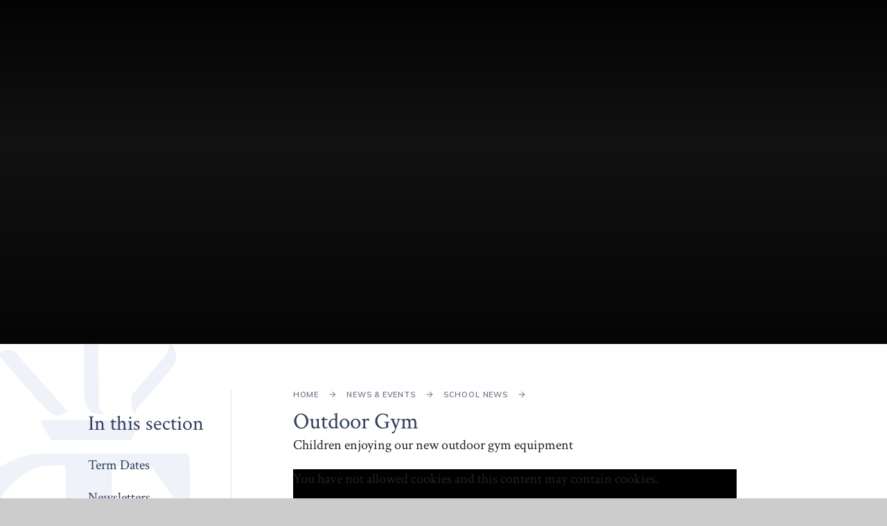

--- FILE ---
content_type: text/html
request_url: https://www.southfarnhamschool.org/news/?pid=94&nid=13&storyid=261
body_size: 66594
content:

<!DOCTYPE html>
<!--[if IE 7]><html class="no-ios no-js lte-ie9 lte-ie8 lte-ie7" lang="en" xml:lang="en"><![endif]-->
<!--[if IE 8]><html class="no-ios no-js lte-ie9 lte-ie8"  lang="en" xml:lang="en"><![endif]-->
<!--[if IE 9]><html class="no-ios no-js lte-ie9"  lang="en" xml:lang="en"><![endif]-->
<!--[if !IE]><!--> <html class="no-ios no-js"  lang="en" xml:lang="en"><!--<![endif]-->
	<head>
		<meta http-equiv="X-UA-Compatible" content="IE=edge" />
		<meta http-equiv="content-type" content="text/html; charset=utf-8"/>
		
		<link rel="canonical" href="https://www.southfarnhamschool.org/news/?pid=94&amp;nid=13&amp;storyid=261">
		<link rel="stylesheet" integrity="sha512-SfTiTlX6kk+qitfevl/7LibUOeJWlt9rbyDn92a1DqWOw9vWG2MFoays0sgObmWazO5BQPiFucnnEAjpAB+/Sw==" crossorigin="anonymous" referrerpolicy="no-referrer" media="screen" href="https://cdnjs.cloudflare.com/ajax/libs/font-awesome/4.7.0/css/font-awesome.min.css?cache=260126">
<!--[if IE 7]><link rel="stylesheet" media="screen" href="https://cdn.juniperwebsites.co.uk/_includes/font-awesome/4.2.0/css/font-awesome-ie7.min.css?cache=v4.6.58.2">
<![endif]-->
		<title>South Farnham School - Outdoor Gym</title>
		
		<style type="text/css">
			:root {
				
				--col-pri: rgb(34, 34, 34);
				
				--col-sec: rgb(136, 136, 136);
				
			}
		</style>
		
<!--[if IE]>
<script>
console = {log:function(){return;}};
</script>
<![endif]-->

<script>
	var boolItemEditDisabled;
	var boolLanguageMode, boolLanguageEditOriginal;
	var boolViewingConnect;
	var boolConnectDashboard;
	var displayRegions = [];
	var intNewFileCount = 0;
	strItemType = "news story";
	strSubItemType = "News Story";

	var featureSupport = {
		tagging: false,
		eventTagging: false
	};
	var boolLoggedIn = false;
boolAdminMode = false;
	var boolSuperUser = false;
strCookieBarStyle = 'bar';
	intParentPageID = "94";
	intCurrentItemID = 261;
	intCurrentCatID = 13;
boolIsHomePage = false;
	boolItemEditDisabled = true;
	boolLanguageEditOriginal=true;
	strCurrentLanguage='en-gb';	strFileAttachmentsUploadLocation = 'bottom';	boolViewingConnect = false;	boolConnectDashboard = false;	var objEditorComponentList = {};

</script>

<script src="https://cdn.juniperwebsites.co.uk/admin/_includes/js/mutation_events.min.js?cache=v4.6.58.2"></script>
<script src="https://cdn.juniperwebsites.co.uk/admin/_includes/js/jquery/jquery.js?cache=v4.6.58.2"></script>
<script src="https://cdn.juniperwebsites.co.uk/admin/_includes/js/jquery/jquery.prefilter.js?cache=v4.6.58.2"></script>
<script src="https://cdn.juniperwebsites.co.uk/admin/_includes/js/jquery/jquery.query.js?cache=v4.6.58.2"></script>
<script src="https://cdn.juniperwebsites.co.uk/admin/_includes/js/jquery/js.cookie.js?cache=v4.6.58.2"></script>
<script src="/_includes/editor/template-javascript.asp?cache=260126"></script>
<script src="/admin/_includes/js/functions/minified/functions.login.new.asp?cache=260126"></script>

  <script>

  </script>
<link href="https://www.southfarnhamschool.org/feeds/news.asp?nid=13&amp;pid=261&lang=en" rel="alternate" type="application/rss+xml" title="South Farnham School - News Feed"><link href="https://www.southfarnhamschool.org/feeds/comments.asp?title=Outdoor Gym&amp;storyid=261&amp;nid=13&amp;item=news&amp;pid=94&lang=en" rel="alternate" type="application/rss+xml" title="South Farnham School - Outdoor Gym - Blog Post Comments"><link rel="stylesheet" media="screen" href="/_site/css/main.css?cache=260126">
<link rel="stylesheet" media="screen" href="/_site/css/content.css?cache=260126">


	<meta name="mobile-web-app-capable" content="yes">
	<meta name="apple-mobile-web-app-capable" content="yes">
	<meta name="viewport" content="width=device-width, initial-scale=1, minimum-scale=1, maximum-scale=1">
	<link rel="author" href="/humans.txt">
	<link rel="icon" href="/_site/images/favicons/favicon.ico">
	<link rel="apple-touch-icon" href="/_site/images/favicons/favicon.png">
	<link rel="preconnect" href="https://fonts.gstatic.com">
	<link href="https://fonts.googleapis.com/css2?family=Crimson+Text:ital,wght@0,400;0,600;0,700;1,400;1,700&family=Mulish:ital,wght@0,600;0,700;1,700&display=swap" rel="stylesheet"> 
	<link rel="stylesheet" href="/_site/css/print.css" type="text/css" media="print">

	<script>
	var html = document.querySelector('html'), strMobClass = 'no-mobile'
	html.classList.remove('no-ios')
	navigator.userAgent.match(/(Android|webOS|iPhone|iPad|Windows Phone)/g) && (strMobClass = 'mobile')
	html.classList.add( strMobClass )
	</script>

	<svg style="visibility: hidden; position: absolute;">
		<defs>
			<symbol id="logo" viewBox="0 0 454.7 852.22"><<path d="M252.49,499.21s4.92,7.85,23.09,15.41,87.3,36.92,109.34,103.23a140.77,140.77,0,0,1-50.83,159C291,807.49,228.78,850.19,126.87,817.8s-86.63-45-93.64-46-9,11.28,3.4,21.35S84.24,834.82,155.2,847c67,11.53,106.44,1.69,154.38-8.75s103.16-50.9,127.73-106.83,26-108.84-14.57-162.5-115.38-69.68-115.38-69.68C267.81,494,265.88,493,252.49,499.21Z"/><path d="M178.76,149.6s-12.57,14-26.61,3.82S89.27,84.47,81.1,75.29,74,66.57,67.92,65.51c-2.27-.4,20.18-16,32.16-1.83s63.53,70.84,69.53,78.69C173.46,147.47,173.32,150,178.76,149.6Z"/><path d="M234.21,153.19s-18.26,6.52-25.54-5.88-6.16-24.29-6.52-41.92.7-73,.56-81.45A29.68,29.68,0,0,0,194,3.53c-4.21-3.57,7.08-6.83,16.36,3s13.94,12.64,14,42.85.42,76.23.51,86.48-1.61,11.53,9.29,17.38Z"/><path d="M331.13,45.3s5.11,6.56-6.09,21.5-40.88,48.3-47.61,56.91-1.65,25.73,1.2,29.88c1.53,2.23,1.58-5.94,11.69-16.09C302,125.71,329.1,93.18,337.76,81.82S341.54,50.28,331.13,45.3Z"/><path d="M152.72,194.68H273.9s7.33-16,9.11-21.49a32,32,0,0,0,1.81-8.54H137a62.73,62.73,0,0,0,3.5,9.3A230.32,230.32,0,0,0,152.72,194.68Z"/><path d="M295.22,740.48a25.53,25.53,0,0,0-2.85-10.18,281.58,281.58,0,0,0-15.58-24.5H146.31s-14.79,21-16.75,25.43a26.3,26.3,0,0,0-1.78,10Z"/><path class="cls-2" d="M150.58,690.52v0h0Z"/><path class="cls-2" d="M362.79,221a5,5,0,0,0-4.16-5.72h0a5.11,5.11,0,0,0-1.83,0H138.27C95.35,215.29,48,247.81,24.35,285S-19,384.76,32.12,442.55,110.3,498,137.68,498.79s36.35-4,36.35-4l.33,179.91s-11-.11-17-.19c-5.82-.08-6.08.1-6.08,4.48,0,5.14-.65,11.08-.7,11.49l117.63.56s.08-8.39.17-12.53-.25-3.8-7.8-3.93-15.92-.07-15.92-.07l.08-439.5h60.9s47.85,69.68,50.82,73.3a5.88,5.88,0,0,0,7.63.45S362.93,224.86,362.79,221ZM174.11,489.25v0a134.31,134.31,0,0,1-57.34-25.6c-23.53-18.17-54.3-37.89-59.39-79.52s3-71.89,16.78-98.63,46.6-48.71,64.74-50.92a218,218,0,0,1,35.21-1.14Z"/><polygon points="344.53 386.12 303.72 431 343.4 470.68 344.53 386.12"/></symbol>
			<symbol id="icon_map_marker" viewBox="0 0 72.194 99.961"><path d="M36.1,0a36.1,36.1,0,0,1,36.1,36.1c0,19.936-36.1,63.864-36.1,63.864S0,56.033,0,36.1A36.1,36.1,0,0,1,36.1,0Z"/></symbol>


			<!-- reload code: [base64] -->
			<!-- LIGHT -->
			<symbol id="fa--exclamation-circle--fal" viewbox="0 0 512 512"><path d="M256 40c118.621 0 216 96.075 216 216 0 119.291-96.61 216-216 216-119.244 0-216-96.562-216-216 0-119.203 96.602-216 216-216m0-32C119.043 8 8 119.083 8 256c0 136.997 111.043 248 248 248s248-111.003 248-248C504 119.083 392.957 8 256 8zm-11.49 120h22.979c6.823 0 12.274 5.682 11.99 12.5l-7 168c-.268 6.428-5.556 11.5-11.99 11.5h-8.979c-6.433 0-11.722-5.073-11.99-11.5l-7-168c-.283-6.818 5.167-12.5 11.99-12.5zM256 340c-15.464 0-28 12.536-28 28s12.536 28 28 28 28-12.536 28-28-12.536-28-28-28z"></path></symbol>
			<symbol id="fa--newspaper--fal" viewbox="0 0 576 512"><path d="M552 64H88c-13.234 0-24 10.767-24 24v8H24c-13.255 0-24 10.745-24 24v280c0 26.51 21.49 48 48 48h504c13.233 0 24-10.767 24-24V88c0-13.233-10.767-24-24-24zM32 400V128h32v272c0 8.822-7.178 16-16 16s-16-7.178-16-16zm512 16H93.258A47.897 47.897 0 0 0 96 400V96h448v320zm-404-96h168c6.627 0 12-5.373 12-12V140c0-6.627-5.373-12-12-12H140c-6.627 0-12 5.373-12 12v168c0 6.627 5.373 12 12 12zm20-160h128v128H160V160zm-32 212v-8c0-6.627 5.373-12 12-12h168c6.627 0 12 5.373 12 12v8c0 6.627-5.373 12-12 12H140c-6.627 0-12-5.373-12-12zm224 0v-8c0-6.627 5.373-12 12-12h136c6.627 0 12 5.373 12 12v8c0 6.627-5.373 12-12 12H364c-6.627 0-12-5.373-12-12zm0-64v-8c0-6.627 5.373-12 12-12h136c6.627 0 12 5.373 12 12v8c0 6.627-5.373 12-12 12H364c-6.627 0-12-5.373-12-12zm0-128v-8c0-6.627 5.373-12 12-12h136c6.627 0 12 5.373 12 12v8c0 6.627-5.373 12-12 12H364c-6.627 0-12-5.373-12-12zm0 64v-8c0-6.627 5.373-12 12-12h136c6.627 0 12 5.373 12 12v8c0 6.627-5.373 12-12 12H364c-6.627 0-12-5.373-12-12z"></path></symbol>
			<symbol id="fa--times--fal" viewbox="0 0 320 512"><path d="M193.94 256L296.5 153.44l21.15-21.15c3.12-3.12 3.12-8.19 0-11.31l-22.63-22.63c-3.12-3.12-8.19-3.12-11.31 0L160 222.06 36.29 98.34c-3.12-3.12-8.19-3.12-11.31 0L2.34 120.97c-3.12 3.12-3.12 8.19 0 11.31L126.06 256 2.34 379.71c-3.12 3.12-3.12 8.19 0 11.31l22.63 22.63c3.12 3.12 8.19 3.12 11.31 0L160 289.94 262.56 392.5l21.15 21.15c3.12 3.12 8.19 3.12 11.31 0l22.63-22.63c3.12-3.12 3.12-8.19 0-11.31L193.94 256z"></path></symbol>
			<!-- REGULAR -->
			<symbol id="fa--arrow-left--far" viewbox="0 0 448 512"><path d="M229.9 473.899l19.799-19.799c4.686-4.686 4.686-12.284 0-16.971L94.569 282H436c6.627 0 12-5.373 12-12v-28c0-6.627-5.373-12-12-12H94.569l155.13-155.13c4.686-4.686 4.686-12.284 0-16.971L229.9 38.101c-4.686-4.686-12.284-4.686-16.971 0L3.515 247.515c-4.686 4.686-4.686 12.284 0 16.971L212.929 473.9c4.686 4.686 12.284 4.686 16.971-.001z"></path></symbol>
			<symbol id="fa--arrow-right--far" viewbox="0 0 448 512"><path d="M218.101 38.101L198.302 57.9c-4.686 4.686-4.686 12.284 0 16.971L353.432 230H12c-6.627 0-12 5.373-12 12v28c0 6.627 5.373 12 12 12h341.432l-155.13 155.13c-4.686 4.686-4.686 12.284 0 16.971l19.799 19.799c4.686 4.686 12.284 4.686 16.971 0l209.414-209.414c4.686-4.686 4.686-12.284 0-16.971L235.071 38.101c-4.686-4.687-12.284-4.687-16.97 0z"></path></symbol>
			<symbol id="fa--arrow-to-bottom--far" viewbox="0 0 384 512"><path d="M348.5 232.1l-148 148.4c-4.7 4.7-12.3 4.7-17 0l-148-148.4c-4.7-4.7-4.7-12.3 0-17l19.6-19.6c4.8-4.8 12.5-4.7 17.1.2l93.7 97.1V44c0-6.6 5.4-12 12-12h28c6.6 0 12 5.4 12 12v248.8l93.7-97.1c4.7-4.8 12.4-4.9 17.1-.2l19.6 19.6c4.9 4.7 4.9 12.3.2 17zM372 428H12c-6.6 0-12 5.4-12 12v28c0 6.6 5.4 12 12 12h360c6.6 0 12-5.4 12-12v-28c0-6.6-5.4-12-12-12z"></path></symbol>
			<symbol id="fa--search--far" viewbox="0 0 512 512"><path d="M508.5 468.9L387.1 347.5c-2.3-2.3-5.3-3.5-8.5-3.5h-13.2c31.5-36.5 50.6-84 50.6-136C416 93.1 322.9 0 208 0S0 93.1 0 208s93.1 208 208 208c52 0 99.5-19.1 136-50.6v13.2c0 3.2 1.3 6.2 3.5 8.5l121.4 121.4c4.7 4.7 12.3 4.7 17 0l22.6-22.6c4.7-4.7 4.7-12.3 0-17zM208 368c-88.4 0-160-71.6-160-160S119.6 48 208 48s160 71.6 160 160-71.6 160-160 160z"></path></symbol>
			<!-- SOLID -->
			<symbol id="fa--arrow-right--fas" viewbox="0 0 448 512"><path d="M190.5 66.9l22.2-22.2c9.4-9.4 24.6-9.4 33.9 0L441 239c9.4 9.4 9.4 24.6 0 33.9L246.6 467.3c-9.4 9.4-24.6 9.4-33.9 0l-22.2-22.2c-9.5-9.5-9.3-25 .4-34.3L311.4 296H24c-13.3 0-24-10.7-24-24v-32c0-13.3 10.7-24 24-24h287.4L190.9 101.2c-9.8-9.3-10-24.8-.4-34.3z"></path></symbol>
			<symbol id="fa--chevron-down--fas" viewbox="0 0 448 512"><path d="M207.029 381.476L12.686 187.132c-9.373-9.373-9.373-24.569 0-33.941l22.667-22.667c9.357-9.357 24.522-9.375 33.901-.04L224 284.505l154.745-154.021c9.379-9.335 24.544-9.317 33.901.04l22.667 22.667c9.373 9.373 9.373 24.569 0 33.941L240.971 381.476c-9.373 9.372-24.569 9.372-33.942 0z"></path></symbol>
			<symbol id="fa--pause--fas" viewbox="0 0 448 512"><path d="M144 479H48c-26.5 0-48-21.5-48-48V79c0-26.5 21.5-48 48-48h96c26.5 0 48 21.5 48 48v352c0 26.5-21.5 48-48 48zm304-48V79c0-26.5-21.5-48-48-48h-96c-26.5 0-48 21.5-48 48v352c0 26.5 21.5 48 48 48h96c26.5 0 48-21.5 48-48z"></path></symbol>
			<symbol id="fa--play--fas" viewbox="0 0 448 512"><path d="M424.4 214.7L72.4 6.6C43.8-10.3 0 6.1 0 47.9V464c0 37.5 40.7 60.1 72.4 41.3l352-208c31.4-18.5 31.5-64.1 0-82.6z"></path></symbol>
			<symbol id="fa--volume--fas" viewbox="0 0 480 512"><path d="M215.03 71.05L126.06 160H24c-13.26 0-24 10.74-24 24v144c0 13.25 10.74 24 24 24h102.06l88.97 88.95c15.03 15.03 40.97 4.47 40.97-16.97V88.02c0-21.46-25.96-31.98-40.97-16.97zM480 256c0-63.53-32.06-121.94-85.77-156.24-11.19-7.14-26.03-3.82-33.12 7.46s-3.78 26.21 7.41 33.36C408.27 165.97 432 209.11 432 256s-23.73 90.03-63.48 115.42c-11.19 7.14-14.5 22.07-7.41 33.36 6.51 10.36 21.12 15.14 33.12 7.46C447.94 377.94 480 319.53 480 256zm-141.77-76.87c-11.58-6.33-26.19-2.16-32.61 9.45-6.39 11.61-2.16 26.2 9.45 32.61C327.98 228.28 336 241.63 336 256c0 14.38-8.02 27.72-20.92 34.81-11.61 6.41-15.84 21-9.45 32.61 6.43 11.66 21.05 15.8 32.61 9.45 28.23-15.55 45.77-45 45.77-76.88s-17.54-61.32-45.78-76.86z"></path></symbol>
		</defs>
	</svg><link rel="stylesheet" media="screen" href="https://cdn.juniperwebsites.co.uk/_includes/css/content-blocks.css?cache=v4.6.58.2">
<link rel="stylesheet" media="screen" href="/_includes/css/cookie-colour.asp?cache=260126">
<link rel="stylesheet" media="screen" href="https://cdn.juniperwebsites.co.uk/_includes/css/cookies.css?cache=v4.6.58.2">
<link rel="stylesheet" media="screen" href="https://cdn.juniperwebsites.co.uk/_includes/css/cookies.advanced.css?cache=v4.6.58.2">
<link rel="stylesheet" media="screen" href="/_site/css/news.css?cache=260126">
<link rel="stylesheet" media="screen" href="https://cdn.juniperwebsites.co.uk/_includes/css/overlord.css?cache=v4.6.58.2">
<link rel="stylesheet" media="screen" href="https://cdn.juniperwebsites.co.uk/_includes/css/templates.css?cache=v4.6.58.2">
<link rel="stylesheet" media="screen" href="/_site/css/attachments.css?cache=260126">
<link rel="stylesheet" media="screen" href="/_site/css/templates.css?cache=260126">
<style>#print_me { display: none;}</style><script src="https://cdn.juniperwebsites.co.uk/admin/_includes/js/modernizr.js?cache=v4.6.58.2"></script>

        <meta property="og:site_name" content="South Farnham School" />
        <meta property="og:title" content="Outdoor Gym" />
        <meta property="og:image" content="https://www.southfarnhamschool.org/_site/images/design/thumbnail.jpg" />
        <meta property="og:type" content="website" />
        <meta property="twitter:card" content="summary" />
</head>


    <body>


<div id="print_me"></div>
<div class="mason mason--inner mason--news_story mason--noadmin mason--nosecure">

	<section class="access">
		<a class="access__anchor" name="header"></a>
		<a class="access__link" href="#content">Skip to content &darr;</a>
	</section>

	

	<header class="header parent block-d js_hit" id="header">
		<div class="header__main js_fade">
			<a class="header__logo" href="/">
				<img src="/_site/images/design/logo.png" srcset="/_site/images/design/logo.png 1x, /_site/images/design/logo@2x.png 2x" alt="South Farnham School"><span>
					<h1 class="fs32">South Farnham School</h1>
					<h2 class="fs24"><em>The Continual Pursuit of Excellence</em></h2>
				</span>
			</a>
			<section class="menu parent block-l">
				
				<button class="menu__btn parent" data-toggle=".mason--menu" aria-label="Toggle mobile menu">
					<span class="menu__btn__icon"><span></span><span></span><span></span><span></span><span></span></span>
				</button>
				
				<div class="menu__main">
					<nav class="menu__bar ms-center">
						<ul><li class="menu__bar__item menu__bar__item--page_1"><a class="a_block" id="page_1" href="/"><span>Home</span></a><button class="menu__bar__item__button" data-tab=".menu__bar__item--page_1--expand"><i class="menu__bar__item__button__icon fa fa-angle-down"></i></button></li><li class="menu__bar__item menu__bar__item--page_55 menu__bar__item--subitems"><a class="a_block" id="page_55" href="/page/?title=About+Us&amp;pid=55"><span>About Us</span></a><button class="menu__bar__item__button" data-tab=".menu__bar__item--page_55--expand"><i class="menu__bar__item__button__icon fa fa-angle-down"></i></button><ul class="menu__bar__item__sub"><li class="menu__bar__item menu__bar__item--page_81"><a class="a_block" id="page_81" href="/page/?title=Welcome&amp;pid=81"><span>Welcome</span></a><button class="menu__bar__item__button" data-tab=".menu__bar__item--page_81--expand"><i class="menu__bar__item__button__icon fa fa-angle-down"></i></button></li><li class="menu__bar__item menu__bar__item--page_370"><a class="a_block" id="page_370" href="/page/?title=About+us&amp;pid=370"><span>About us</span></a><button class="menu__bar__item__button" data-tab=".menu__bar__item--page_370--expand"><i class="menu__bar__item__button__icon fa fa-angle-down"></i></button></li><li class="menu__bar__item menu__bar__item--page_88"><a class="a_block" id="page_88" href="/page/?title=Ethos+and+Values&amp;pid=88"><span>Ethos and Values</span></a><button class="menu__bar__item__button" data-tab=".menu__bar__item--page_88--expand"><i class="menu__bar__item__button__icon fa fa-angle-down"></i></button></li><li class="menu__bar__item menu__bar__item--page_90"><a class="a_block" id="page_90" href="/page/?title=COVID%2D19&amp;pid=90"><span>COVID-19</span></a><button class="menu__bar__item__button" data-tab=".menu__bar__item--page_90--expand"><i class="menu__bar__item__button__icon fa fa-angle-down"></i></button></li><li class="menu__bar__item menu__bar__item--page_89"><a class="a_block" id="page_89" href="/page/?title=Policies&amp;pid=89"><span>Policies</span></a><button class="menu__bar__item__button" data-tab=".menu__bar__item--page_89--expand"><i class="menu__bar__item__button__icon fa fa-angle-down"></i></button></li><li class="menu__bar__item menu__bar__item--page_59"><a class="a_block" id="page_59" href="/page/?title=Local+Governing+Body&amp;pid=59"><span>Local Governing Body</span></a><button class="menu__bar__item__button" data-tab=".menu__bar__item--page_59--expand"><i class="menu__bar__item__button__icon fa fa-angle-down"></i></button></li><li class="menu__bar__item menu__bar__item--page_60"><a class="a_block" id="page_60" href="/page/?title=Ofsted&amp;pid=60"><span>Ofsted</span></a><button class="menu__bar__item__button" data-tab=".menu__bar__item--page_60--expand"><i class="menu__bar__item__button__icon fa fa-angle-down"></i></button></li><li class="menu__bar__item menu__bar__item--page_79"><a class="a_block" id="page_79" href="/page/?title=Vacancies&amp;pid=79"><span>Vacancies</span></a><button class="menu__bar__item__button" data-tab=".menu__bar__item--page_79--expand"><i class="menu__bar__item__button__icon fa fa-angle-down"></i></button></li><li class="menu__bar__item menu__bar__item--page_70"><a class="a_block" id="page_70" href="/page/?title=Attendance&amp;pid=70"><span>Attendance</span></a><button class="menu__bar__item__button" data-tab=".menu__bar__item--page_70--expand"><i class="menu__bar__item__button__icon fa fa-angle-down"></i></button></li><li class="menu__bar__item menu__bar__item--page_83"><a class="a_block" id="page_83" href="/page/?title=Virtual+Tours&amp;pid=83"><span>Virtual Tours</span></a><button class="menu__bar__item__button" data-tab=".menu__bar__item--page_83--expand"><i class="menu__bar__item__button__icon fa fa-angle-down"></i></button></li><li class="menu__bar__item menu__bar__item--page_82"><a class="a_block" id="page_82" href="/page/?title=Staff&amp;pid=82"><span>Staff</span></a><button class="menu__bar__item__button" data-tab=".menu__bar__item--page_82--expand"><i class="menu__bar__item__button__icon fa fa-angle-down"></i></button></li><li class="menu__bar__item menu__bar__item--page_75"><a class="a_block" id="page_75" href="/page/?title=Security&amp;pid=75"><span>Security</span></a><button class="menu__bar__item__button" data-tab=".menu__bar__item--page_75--expand"><i class="menu__bar__item__button__icon fa fa-angle-down"></i></button></li><li class="menu__bar__item menu__bar__item--page_76"><a class="a_block" id="page_76" href="/page/?title=Teaching+Hours&amp;pid=76"><span>Teaching Hours</span></a><button class="menu__bar__item__button" data-tab=".menu__bar__item--page_76--expand"><i class="menu__bar__item__button__icon fa fa-angle-down"></i></button></li><li class="menu__bar__item menu__bar__item--page_84"><a class="a_block" id="page_84" href="/page/?title=Financial+Information&amp;pid=84"><span>Financial Information</span></a><button class="menu__bar__item__button" data-tab=".menu__bar__item--page_84--expand"><i class="menu__bar__item__button__icon fa fa-angle-down"></i></button></li><li class="menu__bar__item menu__bar__item--page_93"><a class="a_block" id="page_93" href="/page/?title=Wellbeing&amp;pid=93"><span>Wellbeing</span></a><button class="menu__bar__item__button" data-tab=".menu__bar__item--page_93--expand"><i class="menu__bar__item__button__icon fa fa-angle-down"></i></button></li><li class="menu__bar__item menu__bar__item--page_355"><a class="a_block" id="page_355" href="/page/?title=South+Farnham+School+Alumni&amp;pid=355"><span>South Farnham School Alumni</span></a><button class="menu__bar__item__button" data-tab=".menu__bar__item--page_355--expand"><i class="menu__bar__item__button__icon fa fa-angle-down"></i></button></li><li class="menu__bar__item menu__bar__item--url_7"><a class="a_block" id="url_7" href="/_site/data/files/prospectus/Prospectus%202021-2022.pdf?pid=55" target="_blank" rel="external"><span>Prospectus</span></a><button class="menu__bar__item__button" data-tab=".menu__bar__item--url_7--expand"><i class="menu__bar__item__button__icon fa fa-angle-down"></i></button></li></ul></li><li class="menu__bar__item menu__bar__item--page_94 menu__bar__item--subitems menu__bar__item--selected"><a class="a_block" id="page_94" href="/page/?title=News+%26amp%3B+Events&amp;pid=94"><span>News &amp; Events</span></a><button class="menu__bar__item__button" data-tab=".menu__bar__item--page_94--expand"><i class="menu__bar__item__button__icon fa fa-angle-down"></i></button><ul class="menu__bar__item__sub"><li class="menu__bar__item menu__bar__item--page_110"><a class="a_block" id="page_110" href="/page/?title=Term+Dates&amp;pid=110"><span>Term Dates</span></a><button class="menu__bar__item__button" data-tab=".menu__bar__item--page_110--expand"><i class="menu__bar__item__button__icon fa fa-angle-down"></i></button></li><li class="menu__bar__item menu__bar__item--page_95"><a class="a_block" id="page_95" href="/page/?title=Newsletters&amp;pid=95"><span>Newsletters</span></a><button class="menu__bar__item__button" data-tab=".menu__bar__item--page_95--expand"><i class="menu__bar__item__button__icon fa fa-angle-down"></i></button></li><li class="menu__bar__item menu__bar__item--page_96"><a class="a_block" id="page_96" href="/page/?title=News+%26amp%3B+Events+App&amp;pid=96"><span>News &amp; Events App</span></a><button class="menu__bar__item__button" data-tab=".menu__bar__item--page_96--expand"><i class="menu__bar__item__button__icon fa fa-angle-down"></i></button></li><li class="menu__bar__item menu__bar__item--page_97"><a class="a_block" id="page_97" href="/page/?title=Letters+Home&amp;pid=97"><span>Letters Home</span></a><button class="menu__bar__item__button" data-tab=".menu__bar__item--page_97--expand"><i class="menu__bar__item__button__icon fa fa-angle-down"></i></button></li><li class="menu__bar__item menu__bar__item--url_10"><a class="a_block" id="url_10" href="/calendar/?calid=1,4,5,6&amp;pid=94&amp;viewid=10"><span>Calendar</span></a><button class="menu__bar__item__button" data-tab=".menu__bar__item--url_10--expand"><i class="menu__bar__item__button__icon fa fa-angle-down"></i></button></li><li class="menu__bar__item menu__bar__item--news_category_13 menu__bar__item--selected"><a class="a_block" id="news_category_13" href="/news/?pid=94&amp;nid=13"><span>School News</span></a><button class="menu__bar__item__button" data-tab=".menu__bar__item--news_category_13--expand"><i class="menu__bar__item__button__icon fa fa-angle-down"></i></button></li><li class="menu__bar__item menu__bar__item--photo_gallery_1"><a class="a_block" id="photo_gallery_1" href="/gallery/?pid=94&amp;gcatid=1"><span>Infant Gallery</span></a><button class="menu__bar__item__button" data-tab=".menu__bar__item--photo_gallery_1--expand"><i class="menu__bar__item__button__icon fa fa-angle-down"></i></button></li><li class="menu__bar__item menu__bar__item--photo_gallery_2"><a class="a_block" id="photo_gallery_2" href="/gallery/?pid=94&amp;gcatid=2"><span>Junior Gallery</span></a><button class="menu__bar__item__button" data-tab=".menu__bar__item--photo_gallery_2--expand"><i class="menu__bar__item__button__icon fa fa-angle-down"></i></button></li></ul></li><li class="menu__bar__item menu__bar__item--page_111 menu__bar__item--subitems"><a class="a_block" id="page_111" href="/page/?title=Curriculum&amp;pid=111"><span>Curriculum</span></a><button class="menu__bar__item__button" data-tab=".menu__bar__item--page_111--expand"><i class="menu__bar__item__button__icon fa fa-angle-down"></i></button><ul class="menu__bar__item__sub"><li class="menu__bar__item menu__bar__item--page_117"><a class="a_block" id="page_117" href="/page/?title=Reception&amp;pid=117"><span>Reception</span></a><button class="menu__bar__item__button" data-tab=".menu__bar__item--page_117--expand"><i class="menu__bar__item__button__icon fa fa-angle-down"></i></button></li><li class="menu__bar__item menu__bar__item--page_118"><a class="a_block" id="page_118" href="/page/?title=Year+1&amp;pid=118"><span>Year 1</span></a><button class="menu__bar__item__button" data-tab=".menu__bar__item--page_118--expand"><i class="menu__bar__item__button__icon fa fa-angle-down"></i></button></li><li class="menu__bar__item menu__bar__item--page_119"><a class="a_block" id="page_119" href="/page/?title=Year+2&amp;pid=119"><span>Year 2</span></a><button class="menu__bar__item__button" data-tab=".menu__bar__item--page_119--expand"><i class="menu__bar__item__button__icon fa fa-angle-down"></i></button></li><li class="menu__bar__item menu__bar__item--page_120"><a class="a_block" id="page_120" href="/page/?title=Year+3&amp;pid=120"><span>Year 3</span></a><button class="menu__bar__item__button" data-tab=".menu__bar__item--page_120--expand"><i class="menu__bar__item__button__icon fa fa-angle-down"></i></button></li><li class="menu__bar__item menu__bar__item--page_121"><a class="a_block" id="page_121" href="/page/?title=Year+4&amp;pid=121"><span>Year 4</span></a><button class="menu__bar__item__button" data-tab=".menu__bar__item--page_121--expand"><i class="menu__bar__item__button__icon fa fa-angle-down"></i></button></li><li class="menu__bar__item menu__bar__item--page_122"><a class="a_block" id="page_122" href="/page/?title=Year+5&amp;pid=122"><span>Year 5</span></a><button class="menu__bar__item__button" data-tab=".menu__bar__item--page_122--expand"><i class="menu__bar__item__button__icon fa fa-angle-down"></i></button></li><li class="menu__bar__item menu__bar__item--page_123"><a class="a_block" id="page_123" href="/page/?title=Year+6&amp;pid=123"><span>Year 6</span></a><button class="menu__bar__item__button" data-tab=".menu__bar__item--page_123--expand"><i class="menu__bar__item__button__icon fa fa-angle-down"></i></button></li><li class="menu__bar__item menu__bar__item--page_374"><a class="a_block" id="page_374" href="/page/?title=English+and+Languages&amp;pid=374"><span>English and Languages</span></a><button class="menu__bar__item__button" data-tab=".menu__bar__item--page_374--expand"><i class="menu__bar__item__button__icon fa fa-angle-down"></i></button></li><li class="menu__bar__item menu__bar__item--page_371"><a class="a_block" id="page_371" href="/page/?title=STEM&amp;pid=371"><span>STEM</span></a><button class="menu__bar__item__button" data-tab=".menu__bar__item--page_371--expand"><i class="menu__bar__item__button__icon fa fa-angle-down"></i></button></li><li class="menu__bar__item menu__bar__item--page_372"><a class="a_block" id="page_372" href="/page/?title=Creative+%26amp%3B+Performing+Arts&amp;pid=372"><span>Creative &amp; Performing Arts</span></a><button class="menu__bar__item__button" data-tab=".menu__bar__item--page_372--expand"><i class="menu__bar__item__button__icon fa fa-angle-down"></i></button></li><li class="menu__bar__item menu__bar__item--page_373"><a class="a_block" id="page_373" href="/page/?title=Mental+%26amp%3B+Physical+Wellbeing&amp;pid=373"><span>Mental &amp; Physical Wellbeing</span></a><button class="menu__bar__item__button" data-tab=".menu__bar__item--page_373--expand"><i class="menu__bar__item__button__icon fa fa-angle-down"></i></button></li><li class="menu__bar__item menu__bar__item--page_375"><a class="a_block" id="page_375" href="/page/?title=Humanities&amp;pid=375"><span>Humanities</span></a><button class="menu__bar__item__button" data-tab=".menu__bar__item--page_375--expand"><i class="menu__bar__item__button__icon fa fa-angle-down"></i></button></li><li class="menu__bar__item menu__bar__item--page_124"><a class="a_block" id="page_124" href="/page/?title=SEND&amp;pid=124"><span>SEND</span></a><button class="menu__bar__item__button" data-tab=".menu__bar__item--page_124--expand"><i class="menu__bar__item__button__icon fa fa-angle-down"></i></button></li><li class="menu__bar__item menu__bar__item--page_112"><a class="a_block" id="page_112" href="/page/?title=Arts&amp;pid=112"><span>Arts</span></a><button class="menu__bar__item__button" data-tab=".menu__bar__item--page_112--expand"><i class="menu__bar__item__button__icon fa fa-angle-down"></i></button></li><li class="menu__bar__item menu__bar__item--page_116"><a class="a_block" id="page_116" href="/page/?title=Fundamental+British+Values&amp;pid=116"><span>Fundamental British Values</span></a><button class="menu__bar__item__button" data-tab=".menu__bar__item--page_116--expand"><i class="menu__bar__item__button__icon fa fa-angle-down"></i></button></li><li class="menu__bar__item menu__bar__item--page_115"><a class="a_block" id="page_115" href="/page/?title=Clubs&amp;pid=115"><span>Clubs</span></a><button class="menu__bar__item__button" data-tab=".menu__bar__item--page_115--expand"><i class="menu__bar__item__button__icon fa fa-angle-down"></i></button></li><li class="menu__bar__item menu__bar__item--page_113"><a class="a_block" id="page_113" href="/page/?title=Sports&amp;pid=113"><span>Sports</span></a><button class="menu__bar__item__button" data-tab=".menu__bar__item--page_113--expand"><i class="menu__bar__item__button__icon fa fa-angle-down"></i></button></li><li class="menu__bar__item menu__bar__item--page_114"><a class="a_block" id="page_114" href="/page/?title=Trips+and+Visits&amp;pid=114"><span>Trips and Visits</span></a><button class="menu__bar__item__button" data-tab=".menu__bar__item--page_114--expand"><i class="menu__bar__item__button__icon fa fa-angle-down"></i></button></li><li class="menu__bar__item menu__bar__item--page_125"><a class="a_block" id="page_125" href="/page/?title=Healthy+Schools&amp;pid=125"><span>Healthy Schools</span></a><button class="menu__bar__item__button" data-tab=".menu__bar__item--page_125--expand"><i class="menu__bar__item__button__icon fa fa-angle-down"></i></button></li><li class="menu__bar__item menu__bar__item--page_126"><a class="a_block" id="page_126" href="/page/?title=RSHE+%28Relationships%2C+Sex+and+Health+Education%29&amp;pid=126"><span>RSHE (Relationships, Sex and Health Education)</span></a><button class="menu__bar__item__button" data-tab=".menu__bar__item--page_126--expand"><i class="menu__bar__item__button__icon fa fa-angle-down"></i></button></li></ul></li><li class="menu__bar__item menu__bar__item--page_127 menu__bar__item--subitems"><a class="a_block" id="page_127" href="/page/?title=Parents&amp;pid=127"><span>Parents</span></a><button class="menu__bar__item__button" data-tab=".menu__bar__item--page_127--expand"><i class="menu__bar__item__button__icon fa fa-angle-down"></i></button><ul class="menu__bar__item__sub"><li class="menu__bar__item menu__bar__item--page_158"><a class="a_block" id="page_158" href="/page/?title=Safeguarding&amp;pid=158"><span>Safeguarding</span></a><button class="menu__bar__item__button" data-tab=".menu__bar__item--page_158--expand"><i class="menu__bar__item__button__icon fa fa-angle-down"></i></button></li><li class="menu__bar__item menu__bar__item--page_77"><a class="a_block" id="page_77" href="/page/?title=School+Uniform&amp;pid=77"><span>School Uniform</span></a><button class="menu__bar__item__button" data-tab=".menu__bar__item--page_77--expand"><i class="menu__bar__item__button__icon fa fa-angle-down"></i></button></li><li class="menu__bar__item menu__bar__item--page_78"><a class="a_block" id="page_78" href="/page/?title=Valuables&amp;pid=78"><span>Valuables</span></a><button class="menu__bar__item__button" data-tab=".menu__bar__item--page_78--expand"><i class="menu__bar__item__button__icon fa fa-angle-down"></i></button></li><li class="menu__bar__item menu__bar__item--page_74"><a class="a_block" id="page_74" href="/page/?title=School+Meals&amp;pid=74"><span>School Meals</span></a><button class="menu__bar__item__button" data-tab=".menu__bar__item--page_74--expand"><i class="menu__bar__item__button__icon fa fa-angle-down"></i></button></li><li class="menu__bar__item menu__bar__item--page_72"><a class="a_block" id="page_72" href="/page/?title=Emergency+Closures&amp;pid=72"><span>Emergency Closures</span></a><button class="menu__bar__item__button" data-tab=".menu__bar__item--page_72--expand"><i class="menu__bar__item__button__icon fa fa-angle-down"></i></button></li><li class="menu__bar__item menu__bar__item--page_71"><a class="a_block" id="page_71" href="/page/?title=Charging+%26amp%3B+Remissions&amp;pid=71"><span>Charging &amp; Remissions</span></a><button class="menu__bar__item__button" data-tab=".menu__bar__item--page_71--expand"><i class="menu__bar__item__button__icon fa fa-angle-down"></i></button></li><li class="menu__bar__item menu__bar__item--page_61"><a class="a_block" id="page_61" href="/page/?title=Admissions&amp;pid=61"><span>Admissions</span></a><button class="menu__bar__item__button" data-tab=".menu__bar__item--page_61--expand"><i class="menu__bar__item__button__icon fa fa-angle-down"></i></button></li><li class="menu__bar__item menu__bar__item--page_128"><a class="a_block" id="page_128" href="/page/?title=Before+%26amp%3B+After+School+Care&amp;pid=128"><span>Before &amp; After School Care</span></a><button class="menu__bar__item__button" data-tab=".menu__bar__item--page_128--expand"><i class="menu__bar__item__button__icon fa fa-angle-down"></i></button></li><li class="menu__bar__item menu__bar__item--page_129"><a class="a_block" id="page_129" href="/page/?title=Homework+%26%23160%3B&amp;pid=129"><span>Homework &#160;</span></a><button class="menu__bar__item__button" data-tab=".menu__bar__item--page_129--expand"><i class="menu__bar__item__button__icon fa fa-angle-down"></i></button></li><li class="menu__bar__item menu__bar__item--page_136"><a class="a_block" id="page_136" href="/page/?title=PTA+%28Infant%29+and+PFA+%28Junior%29&amp;pid=136"><span>PTA (Infant) and PFA (Junior)</span></a><button class="menu__bar__item__button" data-tab=".menu__bar__item--page_136--expand"><i class="menu__bar__item__button__icon fa fa-angle-down"></i></button></li><li class="menu__bar__item menu__bar__item--page_141"><a class="a_block" id="page_141" href="/page/?title=SFS+Trust&amp;pid=141"><span>SFS Trust</span></a><button class="menu__bar__item__button" data-tab=".menu__bar__item--page_141--expand"><i class="menu__bar__item__button__icon fa fa-angle-down"></i></button></li><li class="menu__bar__item menu__bar__item--page_142"><a class="a_block" id="page_142" href="/page/?title=Children%27s+Area&amp;pid=142"><span>Children's Area</span></a><button class="menu__bar__item__button" data-tab=".menu__bar__item--page_142--expand"><i class="menu__bar__item__button__icon fa fa-angle-down"></i></button></li><li class="menu__bar__item menu__bar__item--page_151"><a class="a_block" id="page_151" href="/page/?title=Children%27s+Wellbeing&amp;pid=151"><span>Children's Wellbeing</span></a><button class="menu__bar__item__button" data-tab=".menu__bar__item--page_151--expand"><i class="menu__bar__item__button__icon fa fa-angle-down"></i></button></li><li class="menu__bar__item menu__bar__item--page_154"><a class="a_block" id="page_154" href="/page/?title=Pupil+Premium&amp;pid=154"><span>Pupil Premium</span></a><button class="menu__bar__item__button" data-tab=".menu__bar__item--page_154--expand"><i class="menu__bar__item__button__icon fa fa-angle-down"></i></button></li><li class="menu__bar__item menu__bar__item--page_153"><a class="a_block" id="page_153" href="/page/?title=Rights+of+the+Child&amp;pid=153"><span>Rights of the Child</span></a><button class="menu__bar__item__button" data-tab=".menu__bar__item--page_153--expand"><i class="menu__bar__item__button__icon fa fa-angle-down"></i></button></li><li class="menu__bar__item menu__bar__item--page_157"><a class="a_block" id="page_157" href="/page/?title=Sports+Premium&amp;pid=157"><span>Sports Premium</span></a><button class="menu__bar__item__button" data-tab=".menu__bar__item--page_157--expand"><i class="menu__bar__item__button__icon fa fa-angle-down"></i></button></li><li class="menu__bar__item menu__bar__item--page_152"><a class="a_block" id="page_152" href="/page/?title=Online+Safety&amp;pid=152"><span>Online Safety</span></a><button class="menu__bar__item__button" data-tab=".menu__bar__item--page_152--expand"><i class="menu__bar__item__button__icon fa fa-angle-down"></i></button></li><li class="menu__bar__item menu__bar__item--page_159"><a class="a_block" id="page_159" href="/page/?title=Parking&amp;pid=159"><span>Parking</span></a><button class="menu__bar__item__button" data-tab=".menu__bar__item--page_159--expand"><i class="menu__bar__item__button__icon fa fa-angle-down"></i></button></li><li class="menu__bar__item menu__bar__item--page_109"><a class="a_block" id="page_109" href="/page/?title=Forms&amp;pid=109"><span>Forms</span></a><button class="menu__bar__item__button" data-tab=".menu__bar__item--page_109--expand"><i class="menu__bar__item__button__icon fa fa-angle-down"></i></button></li><li class="menu__bar__item menu__bar__item--page_403"><a class="a_block" id="page_403" href="/page/?title=Bromcom&amp;pid=403"><span>Bromcom</span></a><button class="menu__bar__item__button" data-tab=".menu__bar__item--page_403--expand"><i class="menu__bar__item__button__icon fa fa-angle-down"></i></button></li><li class="menu__bar__item menu__bar__item--page_391"><a class="a_block" id="page_391" href="/page/?title=Parent+Workshops&amp;pid=391"><span>Parent Workshops</span></a><button class="menu__bar__item__button" data-tab=".menu__bar__item--page_391--expand"><i class="menu__bar__item__button__icon fa fa-angle-down"></i></button></li></ul></li><li class="menu__bar__item menu__bar__item--page_160 menu__bar__item--subitems"><a class="a_block" id="page_160" href="/page/?title=Results&amp;pid=160"><span>Results</span></a><button class="menu__bar__item__button" data-tab=".menu__bar__item--page_160--expand"><i class="menu__bar__item__button__icon fa fa-angle-down"></i></button><ul class="menu__bar__item__sub"><li class="menu__bar__item menu__bar__item--page_161"><a class="a_block" id="page_161" href="/page/?title=Key+Stage+1+Results&amp;pid=161"><span>Key Stage 1 Results</span></a><button class="menu__bar__item__button" data-tab=".menu__bar__item--page_161--expand"><i class="menu__bar__item__button__icon fa fa-angle-down"></i></button></li><li class="menu__bar__item menu__bar__item--page_164"><a class="a_block" id="page_164" href="/page/?title=Key+Stage+2+Results&amp;pid=164"><span>Key Stage 2 Results</span></a><button class="menu__bar__item__button" data-tab=".menu__bar__item--page_164--expand"><i class="menu__bar__item__button__icon fa fa-angle-down"></i></button></li><li class="menu__bar__item menu__bar__item--page_163"><a class="a_block" id="page_163" href="/page/?title=Phonics&amp;pid=163"><span>Phonics</span></a><button class="menu__bar__item__button" data-tab=".menu__bar__item--page_163--expand"><i class="menu__bar__item__button__icon fa fa-angle-down"></i></button></li><li class="menu__bar__item menu__bar__item--page_162"><a class="a_block" id="page_162" href="/page/?title=Schools+Performance+Tables&amp;pid=162"><span>Schools Performance Tables</span></a><button class="menu__bar__item__button" data-tab=".menu__bar__item--page_162--expand"><i class="menu__bar__item__button__icon fa fa-angle-down"></i></button></li><li class="menu__bar__item menu__bar__item--page_385"><a class="a_block" id="page_385" href="/page/?title=Times+Table+Performance&amp;pid=385"><span>Times Table Performance</span></a><button class="menu__bar__item__button" data-tab=".menu__bar__item--page_385--expand"><i class="menu__bar__item__button__icon fa fa-angle-down"></i></button></li></ul></li><li class="menu__bar__item menu__bar__item--page_165 menu__bar__item--subitems"><a class="a_block" id="page_165" href="/page/?title=Services+and+CPD&amp;pid=165"><span>Services and CPD</span></a><button class="menu__bar__item__button" data-tab=".menu__bar__item--page_165--expand"><i class="menu__bar__item__button__icon fa fa-angle-down"></i></button><ul class="menu__bar__item__sub"><li class="menu__bar__item menu__bar__item--page_166"><a class="a_block" id="page_166" href="/page/?title=Community&amp;pid=166"><span>Community</span></a><button class="menu__bar__item__button" data-tab=".menu__bar__item--page_166--expand"><i class="menu__bar__item__button__icon fa fa-angle-down"></i></button></li><li class="menu__bar__item menu__bar__item--page_167"><a class="a_block" id="page_167" href="/page/?title=Facilities+For+Hire&amp;pid=167"><span>Facilities For Hire</span></a><button class="menu__bar__item__button" data-tab=".menu__bar__item--page_167--expand"><i class="menu__bar__item__button__icon fa fa-angle-down"></i></button></li><li class="menu__bar__item menu__bar__item--page_168"><a class="a_block" id="page_168" href="/page/?title=Online+Payments&amp;pid=168"><span>Online Payments</span></a><button class="menu__bar__item__button" data-tab=".menu__bar__item--page_168--expand"><i class="menu__bar__item__button__icon fa fa-angle-down"></i></button></li><li class="menu__bar__item menu__bar__item--page_169"><a class="a_block" id="page_169" href="/page/?title=Partners&amp;pid=169"><span>Partners</span></a><button class="menu__bar__item__button" data-tab=".menu__bar__item--page_169--expand"><i class="menu__bar__item__button__icon fa fa-angle-down"></i></button></li><li class="menu__bar__item menu__bar__item--page_397"><a class="a_block" id="page_397" href="/page/?title=South+Farnham+School%27s+Courses&amp;pid=397"><span>South Farnham School's Courses</span></a><button class="menu__bar__item__button" data-tab=".menu__bar__item--page_397--expand"><i class="menu__bar__item__button__icon fa fa-angle-down"></i></button></li></ul></li><li class="menu__bar__item menu__bar__item--page_390 menu__bar__item--subitems"><a class="a_block" id="page_390" href="/page/?title=Train+to+Teach&amp;pid=390"><span>Train to Teach</span></a><button class="menu__bar__item__button" data-tab=".menu__bar__item--page_390--expand"><i class="menu__bar__item__button__icon fa fa-angle-down"></i></button><ul class="menu__bar__item__sub"><li class="menu__bar__item menu__bar__item--page_401"><a class="a_block" id="page_401" href="/page/?title=Return+to+Teaching&amp;pid=401"><span>Return to Teaching</span></a><button class="menu__bar__item__button" data-tab=".menu__bar__item--page_401--expand"><i class="menu__bar__item__button__icon fa fa-angle-down"></i></button></li></ul></li><li class="menu__bar__item menu__bar__item--page_171"><a class="a_block" id="page_171" href="/page/?title=Contact+Us&amp;pid=171"><span>Contact Us</span></a><button class="menu__bar__item__button" data-tab=".menu__bar__item--page_171--expand"><i class="menu__bar__item__button__icon fa fa-angle-down"></i></button></li></ul>
						<div class="menu__extra f_smlcaps">
							<div class='quicklinks js_listfit'><button class='js_listfit__btn'>Quicklinks <svg class='fa--chevron-down--fas'><use href='#fa--chevron-down--fas' xlink:href='#fa--chevron-down--fas' x='0' y='0'/></svg></button><ul class='list'><li><a href="https://www.sfet.org.uk/" target="New window">South Farnham Educational Trust </a></li><li><a href="https://www.tshubsfet.org.uk/" target="New window">Teaching School Hub</a></li><li><a href="https://www.ssfscitt.org.uk/" target="New window">Surrey South Farnham SCITT</a></li><li><a href="https://www.mychildatschool.com/MCAS/MCSParentLogin?URL=%2fMCAS%2fMCSDashboardPage" target="New window">My Child At School.</a></li></ul></div>
							<form class="searchbar" method="post" action="/search/default.asp?pid=0">
							    <input class="searchbar__input" type="text"  name="searchValue" value="" title="Search" />
							    <button class="searchbar__submit" type="submit" name="Search" value="Search">
							    	<svg class='fa--search--far'><use href='#fa--search--far' xlink:href='#fa--search--far' x='0' y='0'/></svg>
							    </button>
							</form>
						</div>
					</nav>
				</div>
			</section>
		</div>
	</header>

	
	<section class="hero parent block-d js_hit">
		<div class="hero__parallax hero__gradient js_parallax abs_fill no__cookies" parallax-type="top" parallax-speed="3">
			
				<ul class="hero__slideshow abs_fill list">
				    <li class="hero__slideshow__item abs_fill"><div class="hero__slideshow__item__img abs_fill" data-src="/_site/data/files/images/slideshow/05AC751B99129F07DB41E66F56A041DB.JPG" data-type="bg"></div></li><li class="hero__slideshow__item abs_fill"><div class="hero__slideshow__item__img abs_fill" data-src="/_site/data/files/images/slideshow/0E84FFC944809E0AE063C286132B1251.jpg" data-type="bg"></div></li><li class="hero__slideshow__item abs_fill"><div class="hero__slideshow__item__img abs_fill" data-src="/_site/data/files/images/slideshow/209A2D02EAE7056800F5ADFC0BA083D1.JPG" data-type="bg"></div></li><li class="hero__slideshow__item abs_fill"><div class="hero__slideshow__item__img abs_fill" data-src="/_site/data/files/images/slideshow/24632676249EA19E446FADAEA92FBD67.jpg" data-type="bg"></div></li><li class="hero__slideshow__item abs_fill"><div class="hero__slideshow__item__img abs_fill" data-src="/_site/data/files/images/slideshow/35779D58C8427A46962AAF5A37242647.JPG" data-type="bg"></div></li><li class="hero__slideshow__item abs_fill"><div class="hero__slideshow__item__img abs_fill" data-src="/_site/data/files/images/slideshow/949CD864C6E35376AF67D5DB6689E1FD.JPG" data-type="bg"></div></li><li class="hero__slideshow__item abs_fill"><div class="hero__slideshow__item__img abs_fill" data-src="/_site/data/files/images/slideshow/A21FF302EA876E9E714BB70B271D6BDA.jpg" data-type="bg"></div></li><li class="hero__slideshow__item abs_fill"><div class="hero__slideshow__item__img abs_fill" data-src="/_site/data/files/images/slideshow/E024137CEE258C00FDE855A70F5100A0.jpg" data-type="bg"></div></li><li class="hero__slideshow__item abs_fill"><div class="hero__slideshow__item__img abs_fill" data-src="/_site/data/files/images/slideshow/F92D02C73CEC8E37EA9EF1C09B799B03.JPG" data-type="bg"></div></li>
				</ul>
			
		</div>
		
	</section>
	

	<main class="main parent block-l js_hit" data-offset="25%" id="main">
		<div class="main__decor js_parallax" parallax-speed="-10" parallax-type="center">
			<svg class='abs_fill logo'><use href='#logo' xlink:href='#logo' x='0' y='0'/></svg>
		</div>
		<div class="main__center ms-center">

			<div class="content content--news_story">
				<a class="content__anchor" name="content"></a>
				<ul class="content__path"><li class="content__path__item content__path__item--page_1"><a class="content__path__item__link" id="page_1" href="/">Home</a><svg class='content__path__item__sep fa--arrow-right--far'><use href='#fa--arrow-right--far' xlink:href='#fa--arrow-right--far' x='0' y='0'/></svg></li><li class="content__path__item content__path__item--page_94 content__path__item--selected"><a class="content__path__item__link" id="page_94" href="/page/?title=News+%26amp%3B+Events&amp;pid=94">News &amp; Events</a><svg class='content__path__item__sep fa--arrow-right--far'><use href='#fa--arrow-right--far' xlink:href='#fa--arrow-right--far' x='0' y='0'/></svg></li><li class="content__path__item content__path__item--news_category_13 content__path__item--selected"><a class="content__path__item__link" id="news_category_13" href="/news/?pid=94&amp;nid=13">School News</a><svg class='content__path__item__sep fa--arrow-right--far'><use href='#fa--arrow-right--far' xlink:href='#fa--arrow-right--far' x='0' y='0'/></svg></li></ul><h1 class="content__title" id="itemTitle">Outdoor Gym</h1>
				<div class="content__region" ><div class="content__news__intro"><p>Children enjoying our new outdoor gym equipment</p>

<div class="video" contenteditable="false" style="position: relative; width: 640px; max-width: 100%;">
<p style="height:0;margin:0;">&nbsp;</p>

<div contenteditable="false" style="width: 100%; padding-bottom: 56.25%;"><div class="no__cookies" data-replacement='<iframe allowfullscreen="true" frameborder="0" height="100%" mozallowfullscreen="true" src="//video.e4education.co.uk/player/?v=/files/ovw7/52/smead@sfet.org.uk/Outdoor+Gym+Footage.mp4" style="width: 100%; height: 100%; position: absolute; top:0; left:0; bottom:0; right:0;" webkitallowfullscreen="true" width="100%"></iframe>'  style="width: 100%; height: 100%;"> <p>You have not allowed cookies and this content may contain cookies.</p> <p>If you would like to view this content please <button class="no__cookies_button cookie_information__button" data-type="allow">Allow Cookies</button> </p></div></div>

<p style="height:0;margin:0;">&nbsp;</p>
</div>

<p>&nbsp;</p>
</div><div class="content__news__main"></div></div><div class="content__share"><ul class="content__share__list"><li class="content__share__list__icon content__share__list__icon--email hex--email"><a href="mailto:?subject=Outdoor%20Gym&amp;body=http%3A%2F%2Fwww%2Esouthfarnhamschool%2Eorg%2Fnews%2F%3Fpid%3D94%26nid%3D13%26storyid%3D261" target="_blank"><i class="fa fa-envelope-o"></i></a></li><li class="content__share__list__icon content__share__list__icon--facebook hex--facebook"><a href="https://www.facebook.com/sharer.php?u=http%3A%2F%2Fwww%2Esouthfarnhamschool%2Eorg%2Fnews%2F%3Fpid%3D94%26nid%3D13%26storyid%3D261" target="_blank"><i class="fa fa-facebook-square"></i></a></li><li class="content__share__list__icon content__share__list__icon--x hex--x"><a href="https://x.com/intent/post?url=http%3A%2F%2Fwww%2Esouthfarnhamschool%2Eorg%2Fnews%2F%3Fpid%3D94%26nid%3D13%26storyid%3D261" target="_blank"><svg aria-hidden='true' role='img' xmlns='http://www.w3.org/2000/svg' viewBox='0 0 512 512'><path fill='currentColor' d='M389.2 48h70.6L305.6 224.2 487 464H345L233.7 318.6 106.5 464H35.8L200.7 275.5 26.8 48H172.4L272.9 180.9 389.2 48zM364.4 421.8h39.1L151.1 88h-42L364.4 421.8z'/></svg></a></li><li class="content__share__list__icon content__share__list__icon--linkedin hex--linkedin"><a href="https://www.linkedin.com/shareArticle?mini=true&url=http%3A%2F%2Fwww%2Esouthfarnhamschool%2Eorg%2Fnews%2F%3Fpid%3D94%26nid%3D13%26storyid%3D261&title=Outdoor%20Gym" target="_blank"><i class="fa fa-linkedin-square"></i></a></li></ul>
<script>
	function loadmore(ele, event) {
		event.preventDefault();
		$.ajax({
			url: $(ele).attr('href'),
			dataType: "JSON",

			success: function(data) {
				$('.content__news__list').append(data.newsStories);
				if (data.moreLink) {
					$(ele).replaceWith(data.moreLink.replace(/&amp;/g, '&'));
				} else {
					$(ele).remove();
				}
			}
		});
	}
</script>
				</div>
				
				
			</div>

			
			<div class="sidebar">
				<nav class="subnav parent col-pri">
					<a class="subnav__anchor" name="subnav"></a>
					<header class="subnav__header">
						<h3 class="subnav__title fs32"><span>In this section</span></h3>
					</header>
					<div class="subnav__main">
						<ul class="subnav__list"><li class="subnav__list__item subnav__list__item--page_110"><a class="a_block" id="page_110" href="/page/?title=Term+Dates&amp;pid=110"><span>Term Dates</span></a></li><li class="subnav__list__item subnav__list__item--page_95"><a class="a_block" id="page_95" href="/page/?title=Newsletters&amp;pid=95"><span>Newsletters</span></a></li><li class="subnav__list__item subnav__list__item--page_96"><a class="a_block" id="page_96" href="/page/?title=News+%26amp%3B+Events+App&amp;pid=96"><span>News &amp; Events App</span></a></li><li class="subnav__list__item subnav__list__item--page_97"><a class="a_block" id="page_97" href="/page/?title=Letters+Home&amp;pid=97"><span>Letters Home</span></a></li><li class="subnav__list__item subnav__list__item--url_10"><a class="a_block" id="url_10" href="/calendar/?calid=1,4,5,6&amp;pid=94&amp;viewid=10"><span>Calendar</span></a></li><li class="subnav__list__item subnav__list__item--news_category_13 subnav__list__item--selected"><a class="a_block" id="news_category_13" href="/news/?pid=94&amp;nid=13"><span>School News</span></a></li><li class="subnav__list__item subnav__list__item--photo_gallery_1"><a class="a_block" id="photo_gallery_1" href="/gallery/?pid=94&amp;gcatid=1"><span>Infant Gallery</span></a></li><li class="subnav__list__item subnav__list__item--photo_gallery_2"><a class="a_block" id="photo_gallery_2" href="/gallery/?pid=94&amp;gcatid=2"><span>Junior Gallery</span></a></li></ul>
					</div>
				</nav>
			</div>
			

		</div>
	</main>

	

	<footer class="footer parent  center">
		<div class="footer__logos parent block-l">		
			<div class="footer__logos__row footer__logos__row--1 parent">
				<ul class='list'><li><a href='' target='_blank'><img src='/_site/data/files/users/31/images/photo/499DA5B56E667A132889D77267EF4C98.png' alt='SFET Teaching School Hub' /></a></li><li><a href='' target='_blank'><img src='/_site/data/files/images/0BDB21BC61D32D965309920BA65557B6.jpg' alt='Ofsted Outstanding ' /></a></li><li><a href='' target='_blank'><img src='/_site/data/files/users/31/images/7EC33550DF053657E786E14192CFE09A.jpg' alt='SCITT' /></a></li><li><a href='' target='_blank'><img src='/_site/data/files/images/logos/43DCEB181EA028031FEB27F6301D7509.png' alt='TSH' /></a></li><li><a href='' target='_blank'><img src='/_site/data/files/images/logos/2CFE7395AB17CE08BDF7A09425DF0101.png' alt='SCITT new' /></a></li></ul>
			</div>
			<div class="footer__logos__row footer__logos__row--2 parent">
				<ul class='list'><li><a href='' target='_blank'><img src='/_site/data/files/images/logos/C0F76EB5DE1C1B05AE5646657B5AA2DC.png' alt='Logo 10' /></a></li><li><a href='' target='_blank'><img src='/_site/data/files/images/icons/BB779EE7249C1508514750D26053BC97.png' alt='Logo 2' /></a></li><li><a href='' target='_blank'><img src='/_site/data/files/images/logos/27531672438B0358C55DDC393DA4135C.png' alt='Logo 3' /></a></li><li><a href='' target='_blank'><img src='/_site/data/files/images/logos/B768EEA1CB1AD473C4742DBDE92BB2E2.png' alt='Logo 1' /></a></li><li><a href='' target='_blank'><img src='/_site/data/files/images/logos/B3AE154659606BEBE91CA1D939A69315.png' alt='Logo 6' /></a></li><li><a href='' target='_blank'><img src='/_site/data/files/images/footer%20logos/C406E9D3B664145F63ECCF9782210D06.jpg' alt='Logo 7' /></a></li><li><a href='' target='_blank'><img src='/_site/data/files/images/logos/6AFE895D48C17F09D00F89F6A77461BA.png' alt='Logo 8' /></a></li><li><a href='' target='_blank'><img src='/_site/data/files/images/logos/B1773E9B6D4323DA51751DA9A628AB8F.png' alt='Logo 5' /></a></li><li><a href='' target='_blank'><img src='/_site/data/files/images/logos/B6EB736B7A97917142B8A524E7E9F8C3.png' alt='' /></a></li><li><a href='' target='_blank'><img src='/_site/data/files/images/curriculum%20images/D9982FA9FA79BEAA6E797FEAAF0F699C.png' alt='' /></a></li><li><a href='' target='_blank'><img src='/_site/data/files/images/68755AEA46EF752409633415615D50CB.jpg' alt='History Quality Mark' /></a></li><li><a href='' target='_blank'><img src='/_site/data/files/images/footer%20logos/7905672C2E0D105E1EB5F272015FCA7D.jpg' alt='PSQM GILT' /></a></li><li><a href='' target='_blank'><img src='/_site/data/files/images/footer%20logos/FC818CAFBFEB2B189D53C3DC348814D5.png' alt='MusicMark' /></a></li><li><a href='https://www.artsmark.org.uk/news/congratulations-our-latest-artsmark-schools' target='_blank'><img src='/_site/data/files/images/ABBB4CC12729F7012E4917ECF786EBA2.jpg' alt='Artsmark Platinum' /></a></li><li><a href='' target='_blank'><img src='/_site/data/files/images/logos/AD35BD727BE2957CA5E14D39A1F9A811.jpg' alt='Cyber Essentials' /></a></li></ul>
			</div>
		</div>
		<div class="footer__legal parent block-d bg-sec f_smlcaps">
			<div class="ms-center">
				<p>
					<span><a href="https://www.southfarnhamschool.org/accessibility.asp?level=high-vis&amp;item=news_story_261" title="This link will display the current page in high visibility mode, suitable for screen reader software">High Visibility Version</a> <span class="footer__sep">&bull;</span></span>
					<span><a href="https://www.southfarnhamschool.org/accessibility-statement/">Accessibility Statement</a> <span class="footer__sep">&bull;</span></span>
					<span><a href="/sitemap/?pid=0">Sitemap</a> <span class="footer__sep">&bull;</span></span>
					<span><a href="/privacy-cookies/">Privacy Policy</a></span>
					<span><a href="#" id="cookie_settings" role="button" title="Manage Cookies" aria-label="Manage Cookies">Cookie Settings</a>
<script>
	$(document).ready(function() {
		$('#cookie_settings').on('click', function(event) { 
			event.preventDefault();
			$('.cookie_information__icon').trigger('click');
		});
	}); 
</script></span>
				</p>
				<p>Copyright &copy; 2026 South Farnham School, Website design for schools by <a rel="nofollow" target="_blank" href="https://websites.junipereducation.org/"> e4education</a></p>
			</div>
		</div>
	</footer>

</div>

<script src="/_site/js/modernizr-custom.min.js?cache=260126"></script>
<script src="/_site/js/ecocycle.min.js?cache=260126"></script>
<script src="/_site/js/scripts.min.js?cache=260126"></script>

	<script>
	(function() {
		
			noAdmin()
		
	})();
	</script>
<script src="https://cdn.juniperwebsites.co.uk/admin/_includes/js/functions/minified/functions.dialog.js?cache=v4.6.58.2"></script>
<div class="cookie_information cookie_information--bar cookie_information--bottom cookie_information--left cookie_information--active"> <div class="cookie_information__icon_container "> <div class="cookie_information__icon " title="Cookie Settings"><i class="fa fa-exclamation"></i></div> <div class="cookie_information__hex "></div> </div> <div class="cookie_information__inner"> <div class="cookie_information__hex cookie_information__hex--large"></div> <div class="cookie_information__info"> <span class="cookie_information_heading ">Cookie Policy</span> <article>This site uses cookies to store information on your computer. <a href="/privacy-cookies" title="See cookie policy">Click here for more information</a><div class="cookie_information__buttons"><button class="cookie_information__button " data-type="allow" title="Accept All" aria-label="Accept All">Accept All</button><button class="cookie_information__button  " data-type="deny" title="Deny" aria-label="Deny">Deny</button><button class="cookie_information__button " data-type="deny-all" title="Deny All" aria-label="Deny All">Deny All</button></div></article> </div> <button class="cookie_information__close"><i class="fa fa-times" ria-hidden="true"></i></button> </div></div>

<script>
    var strDialogTitle = 'Manage Cookies',
        strDialogSaveButton = 'Save',
        strDialogRevokeButton = 'Revoke';

    $(document).ready(function(){
        $('.cookie_information__icon, .cookie_information__close').on('click', function() {
            $('.cookie_information').toggleClass('cookie_information--active');
        });

        if ($.cookie.allowed()) {
            $('.cookie_information__icon_container').addClass('cookie_information__icon_container--hidden');
            $('.cookie_information').removeClass('cookie_information--active');
        }

        $(document).on('click', '.cookie_information__button', function() {
            var strType = $(this).data('type');
            if (strType === 'settings') {
                openCookieSettings();
            } else {
                saveCookiePreferences(strType, '');
            }
        });
        if (!$('.cookie_ui').length) {
            $('body').append($('<div>', {
                class: 'cookie_ui'
            }));
        }

        var openCookieSettings = function() {
            $('body').e4eDialog({
                diagTitle: strDialogTitle,
                contentClass: 'clublist--add',
                width: '500px',
                height: '90%',
                source: '/privacy-cookies/cookie-popup.asp',
                bind: false,
                appendTo: '.cookie_ui',
                buttons: [{
                    id: 'primary',
                    label: strDialogSaveButton,
                    fn: function() {
                        var arrAllowedItems = [];
                        var strType = 'allow';
                        arrAllowedItems.push('core');
                        if ($('#cookie--targeting').is(':checked')) arrAllowedItems.push('targeting');
                        if ($('#cookie--functional').is(':checked')) arrAllowedItems.push('functional');
                        if ($('#cookie--performance').is(':checked')) arrAllowedItems.push('performance');
                        if (!arrAllowedItems.length) strType = 'deny';
                        if (!arrAllowedItems.length === 4) arrAllowedItems = 'all';
                        saveCookiePreferences(strType, arrAllowedItems.join(','));
                        this.close();
                    }
                }, {
                    id: 'close',
                    
                    label: strDialogRevokeButton,
                    
                    fn: function() {
                        saveCookiePreferences('deny', '');
                        this.close();
                    }
                }]
            });
        }
        var saveCookiePreferences = function(strType, strCSVAllowedItems) {
            if (!strType) return;
            if (!strCSVAllowedItems) strCSVAllowedItems = 'all';
            $.ajax({
                'url': '/privacy-cookies/json.asp?action=updateUserPreferances',
                data: {
                    preference: strType,
                    allowItems: strCSVAllowedItems === 'all' ? '' : strCSVAllowedItems
                },
                success: function(data) {
                    var arrCSVAllowedItems = strCSVAllowedItems.split(',');
                    if (data) {
                        if ('allow' === strType && (strCSVAllowedItems === 'all' || (strCSVAllowedItems.indexOf('core') > -1 && strCSVAllowedItems.indexOf('targeting') > -1) && strCSVAllowedItems.indexOf('functional') > -1 && strCSVAllowedItems.indexOf('performance') > -1)) {
                            if ($(document).find('.no__cookies').length > 0) {
                                $(document).find('.no__cookies').each(function() {
                                    if ($(this).data('replacement')) {
                                        var replacement = $(this).data('replacement')
                                        $(this).replaceWith(replacement);
                                    } else {
                                        window.location.reload();
                                    }
                                });
                            }
                            $('.cookie_information__icon_container').addClass('cookie_information__icon_container--hidden');
                            $('.cookie_information').removeClass('cookie_information--active');
                            $('.cookie_information__info').find('article').replaceWith(data);
                        } else {
                            $('.cookie_information__info').find('article').replaceWith(data);
                            if(strType === 'dontSave' || strType === 'save') {
                                $('.cookie_information').removeClass('cookie_information--active');
                            } else if(strType === 'deny') {
                                $('.cookie_information').addClass('cookie_information--active');
                            } else {
                                $('.cookie_information').removeClass('cookie_information--active');
                            }
                        }
                    }
                }
            });
        }
    });
</script><script src="/_includes/js/mason.min.js?cache=260126"></script>
<script>
var loadedJS = {"https://cdn.juniperwebsites.co.uk/admin/_includes/js/mutation_events.min.js": true,"https://cdn.juniperwebsites.co.uk/admin/_includes/js/jquery/jquery.js": true,"https://cdn.juniperwebsites.co.uk/admin/_includes/js/jquery/jquery.prefilter.js": true,"https://cdn.juniperwebsites.co.uk/admin/_includes/js/jquery/jquery.query.js": true,"https://cdn.juniperwebsites.co.uk/admin/_includes/js/jquery/js.cookie.js": true,"/_includes/editor/template-javascript.asp": true,"/admin/_includes/js/functions/minified/functions.login.new.asp": true,"https://cdn.juniperwebsites.co.uk/admin/_includes/js/modernizr.js": true,"/_site/js/modernizr-custom.min.js": true,"/_site/js/ecocycle.min.js": true,"/_site/js/scripts.min.js": true,"https://cdn.juniperwebsites.co.uk/admin/_includes/js/functions/minified/functions.dialog.js": true,"/_includes/js/mason.min.js": true};
var loadedCSS = {"https://cdnjs.cloudflare.com/ajax/libs/font-awesome/4.7.0/css/font-awesome.min.css": true,"https://cdn.juniperwebsites.co.uk/_includes/font-awesome/4.2.0/css/font-awesome-ie7.min.css": true,"/_site/css/main.css": true,"/_site/css/content.css": true,"https://cdn.juniperwebsites.co.uk/_includes/css/content-blocks.css": true,"/_includes/css/cookie-colour.asp": true,"https://cdn.juniperwebsites.co.uk/_includes/css/cookies.css": true,"https://cdn.juniperwebsites.co.uk/_includes/css/cookies.advanced.css": true,"/_site/css/news.css": true,"https://cdn.juniperwebsites.co.uk/_includes/css/overlord.css": true,"https://cdn.juniperwebsites.co.uk/_includes/css/templates.css": true,"/_site/css/attachments.css": true,"/_site/css/templates.css": true};
</script>


</body>
</html>